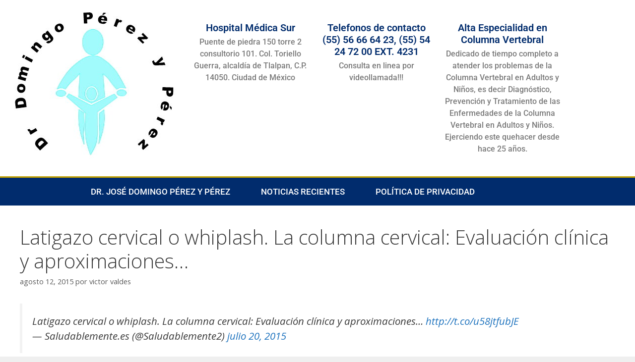

--- FILE ---
content_type: text/css
request_url: https://www.columnavertebralpediatricaygeriatrica.com.mx/wp-content/uploads/elementor/css/post-2562.css?ver=1768054763
body_size: 1205
content:
.elementor-2562 .elementor-element.elementor-element-586a42c7{margin-top:200px;margin-bottom:0px;}.elementor-2562 .elementor-element.elementor-element-7c681697 > .elementor-element-populated{padding:0px 0px 0px 0px;}.elementor-2562 .elementor-element.elementor-element-455c731:not(.elementor-motion-effects-element-type-background), .elementor-2562 .elementor-element.elementor-element-455c731 > .elementor-motion-effects-container > .elementor-motion-effects-layer{background-color:#FFFFFF;}.elementor-2562 .elementor-element.elementor-element-455c731 > .elementor-container{max-width:1760px;min-height:150px;}.elementor-2562 .elementor-element.elementor-element-455c731 > .elementor-background-overlay{opacity:0.5;transition:background 0.3s, border-radius 0.3s, opacity 0.3s;}.elementor-2562 .elementor-element.elementor-element-455c731{border-style:solid;border-width:1px 0px 0px 0px;border-color:rgba(3,53,55,0.2);transition:background 0.3s, border 0.3s, border-radius 0.3s, box-shadow 0.3s;margin-top:0px;margin-bottom:0px;}.elementor-bc-flex-widget .elementor-2562 .elementor-element.elementor-element-6c422434.elementor-column .elementor-widget-wrap{align-items:center;}.elementor-2562 .elementor-element.elementor-element-6c422434.elementor-column.elementor-element[data-element_type="column"] > .elementor-widget-wrap.elementor-element-populated{align-content:center;align-items:center;}.elementor-widget-image .widget-image-caption{color:var( --e-global-color-text );font-family:var( --e-global-typography-text-font-family ), Sans-serif;font-weight:var( --e-global-typography-text-font-weight );}.elementor-2562 .elementor-element.elementor-element-44830e55{text-align:center;}.elementor-bc-flex-widget .elementor-2562 .elementor-element.elementor-element-6191cca4.elementor-column .elementor-widget-wrap{align-items:center;}.elementor-2562 .elementor-element.elementor-element-6191cca4.elementor-column.elementor-element[data-element_type="column"] > .elementor-widget-wrap.elementor-element-populated{align-content:center;align-items:center;}.elementor-widget-nav-menu .elementor-nav-menu .elementor-item{font-family:var( --e-global-typography-primary-font-family ), Sans-serif;font-weight:var( --e-global-typography-primary-font-weight );}.elementor-widget-nav-menu .elementor-nav-menu--main .elementor-item{color:var( --e-global-color-text );fill:var( --e-global-color-text );}.elementor-widget-nav-menu .elementor-nav-menu--main .elementor-item:hover,
					.elementor-widget-nav-menu .elementor-nav-menu--main .elementor-item.elementor-item-active,
					.elementor-widget-nav-menu .elementor-nav-menu--main .elementor-item.highlighted,
					.elementor-widget-nav-menu .elementor-nav-menu--main .elementor-item:focus{color:var( --e-global-color-accent );fill:var( --e-global-color-accent );}.elementor-widget-nav-menu .elementor-nav-menu--main:not(.e--pointer-framed) .elementor-item:before,
					.elementor-widget-nav-menu .elementor-nav-menu--main:not(.e--pointer-framed) .elementor-item:after{background-color:var( --e-global-color-accent );}.elementor-widget-nav-menu .e--pointer-framed .elementor-item:before,
					.elementor-widget-nav-menu .e--pointer-framed .elementor-item:after{border-color:var( --e-global-color-accent );}.elementor-widget-nav-menu{--e-nav-menu-divider-color:var( --e-global-color-text );}.elementor-widget-nav-menu .elementor-nav-menu--dropdown .elementor-item, .elementor-widget-nav-menu .elementor-nav-menu--dropdown  .elementor-sub-item{font-family:var( --e-global-typography-accent-font-family ), Sans-serif;font-weight:var( --e-global-typography-accent-font-weight );}.elementor-2562 .elementor-element.elementor-element-1e9a7caa .elementor-nav-menu .elementor-item{font-family:"Roboto", Sans-serif;font-size:20px;font-weight:500;}.elementor-2562 .elementor-element.elementor-element-1e9a7caa .elementor-nav-menu--main .elementor-item{color:#012C6D;fill:#012C6D;padding-left:20px;padding-right:20px;}.elementor-2562 .elementor-element.elementor-element-1e9a7caa .elementor-nav-menu--main .elementor-item:hover,
					.elementor-2562 .elementor-element.elementor-element-1e9a7caa .elementor-nav-menu--main .elementor-item.elementor-item-active,
					.elementor-2562 .elementor-element.elementor-element-1e9a7caa .elementor-nav-menu--main .elementor-item.highlighted,
					.elementor-2562 .elementor-element.elementor-element-1e9a7caa .elementor-nav-menu--main .elementor-item:focus{color:#10ccae;fill:#10ccae;}.elementor-2562 .elementor-element.elementor-element-1e9a7caa .e--pointer-framed .elementor-item:before{border-width:0px;}.elementor-2562 .elementor-element.elementor-element-1e9a7caa .e--pointer-framed.e--animation-draw .elementor-item:before{border-width:0 0 0px 0px;}.elementor-2562 .elementor-element.elementor-element-1e9a7caa .e--pointer-framed.e--animation-draw .elementor-item:after{border-width:0px 0px 0 0;}.elementor-2562 .elementor-element.elementor-element-1e9a7caa .e--pointer-framed.e--animation-corners .elementor-item:before{border-width:0px 0 0 0px;}.elementor-2562 .elementor-element.elementor-element-1e9a7caa .e--pointer-framed.e--animation-corners .elementor-item:after{border-width:0 0px 0px 0;}.elementor-2562 .elementor-element.elementor-element-1e9a7caa .e--pointer-underline .elementor-item:after,
					 .elementor-2562 .elementor-element.elementor-element-1e9a7caa .e--pointer-overline .elementor-item:before,
					 .elementor-2562 .elementor-element.elementor-element-1e9a7caa .e--pointer-double-line .elementor-item:before,
					 .elementor-2562 .elementor-element.elementor-element-1e9a7caa .e--pointer-double-line .elementor-item:after{height:0px;}.elementor-2562 .elementor-element.elementor-element-27aed809:not(.elementor-motion-effects-element-type-background), .elementor-2562 .elementor-element.elementor-element-27aed809 > .elementor-motion-effects-container > .elementor-motion-effects-layer{background-color:#012C6D;}.elementor-2562 .elementor-element.elementor-element-27aed809 > .elementor-container{max-width:1760px;}.elementor-2562 .elementor-element.elementor-element-27aed809{transition:background 0.3s, border 0.3s, border-radius 0.3s, box-shadow 0.3s;margin-top:0px;margin-bottom:0px;}.elementor-2562 .elementor-element.elementor-element-27aed809 > .elementor-background-overlay{transition:background 0.3s, border-radius 0.3s, opacity 0.3s;}.elementor-widget-text-editor{font-family:var( --e-global-typography-text-font-family ), Sans-serif;font-weight:var( --e-global-typography-text-font-weight );color:var( --e-global-color-text );}.elementor-widget-text-editor.elementor-drop-cap-view-stacked .elementor-drop-cap{background-color:var( --e-global-color-primary );}.elementor-widget-text-editor.elementor-drop-cap-view-framed .elementor-drop-cap, .elementor-widget-text-editor.elementor-drop-cap-view-default .elementor-drop-cap{color:var( --e-global-color-primary );border-color:var( --e-global-color-primary );}.elementor-2562 .elementor-element.elementor-element-562b2dc{text-align:center;font-family:"Roboto", Sans-serif;font-size:16px;font-weight:400;color:#ffffff;}.elementor-widget-icon-list .elementor-icon-list-item:not(:last-child):after{border-color:var( --e-global-color-text );}.elementor-widget-icon-list .elementor-icon-list-icon i{color:var( --e-global-color-primary );}.elementor-widget-icon-list .elementor-icon-list-icon svg{fill:var( --e-global-color-primary );}.elementor-widget-icon-list .elementor-icon-list-item > .elementor-icon-list-text, .elementor-widget-icon-list .elementor-icon-list-item > a{font-family:var( --e-global-typography-text-font-family ), Sans-serif;font-weight:var( --e-global-typography-text-font-weight );}.elementor-widget-icon-list .elementor-icon-list-text{color:var( --e-global-color-secondary );}.elementor-2562 .elementor-element.elementor-element-2fbdfd13 .elementor-icon-list-items:not(.elementor-inline-items) .elementor-icon-list-item:not(:last-child){padding-block-end:calc(35px/2);}.elementor-2562 .elementor-element.elementor-element-2fbdfd13 .elementor-icon-list-items:not(.elementor-inline-items) .elementor-icon-list-item:not(:first-child){margin-block-start:calc(35px/2);}.elementor-2562 .elementor-element.elementor-element-2fbdfd13 .elementor-icon-list-items.elementor-inline-items .elementor-icon-list-item{margin-inline:calc(35px/2);}.elementor-2562 .elementor-element.elementor-element-2fbdfd13 .elementor-icon-list-items.elementor-inline-items{margin-inline:calc(-35px/2);}.elementor-2562 .elementor-element.elementor-element-2fbdfd13 .elementor-icon-list-items.elementor-inline-items .elementor-icon-list-item:after{inset-inline-end:calc(-35px/2);}.elementor-2562 .elementor-element.elementor-element-2fbdfd13 .elementor-icon-list-item:not(:last-child):after{content:"";height:60%;border-color:#ffd664;}.elementor-2562 .elementor-element.elementor-element-2fbdfd13 .elementor-icon-list-items:not(.elementor-inline-items) .elementor-icon-list-item:not(:last-child):after{border-block-start-style:solid;border-block-start-width:1px;}.elementor-2562 .elementor-element.elementor-element-2fbdfd13 .elementor-icon-list-items.elementor-inline-items .elementor-icon-list-item:not(:last-child):after{border-inline-start-style:solid;}.elementor-2562 .elementor-element.elementor-element-2fbdfd13 .elementor-inline-items .elementor-icon-list-item:not(:last-child):after{border-inline-start-width:1px;}.elementor-2562 .elementor-element.elementor-element-2fbdfd13 .elementor-icon-list-icon i{transition:color 0.3s;}.elementor-2562 .elementor-element.elementor-element-2fbdfd13 .elementor-icon-list-icon svg{transition:fill 0.3s;}.elementor-2562 .elementor-element.elementor-element-2fbdfd13{--e-icon-list-icon-size:14px;--icon-vertical-offset:0px;}.elementor-2562 .elementor-element.elementor-element-2fbdfd13 .elementor-icon-list-item > .elementor-icon-list-text, .elementor-2562 .elementor-element.elementor-element-2fbdfd13 .elementor-icon-list-item > a{font-family:"Roboto", Sans-serif;font-size:16px;font-weight:500;}.elementor-2562 .elementor-element.elementor-element-2fbdfd13 .elementor-icon-list-text{color:#ffffff;transition:color 0.3s;}.elementor-theme-builder-content-area{height:400px;}.elementor-location-header:before, .elementor-location-footer:before{content:"";display:table;clear:both;}@media(max-width:1024px){.elementor-2562 .elementor-element.elementor-element-586a42c7{margin-top:100px;margin-bottom:0px;}.elementor-2562 .elementor-element.elementor-element-6c422434 > .elementor-element-populated{padding:30px 0px 20px 0px;}.elementor-2562 .elementor-element.elementor-element-44830e55{text-align:center;}.elementor-2562 .elementor-element.elementor-element-27aed809{margin-top:50px;margin-bottom:0px;}.elementor-2562 .elementor-element.elementor-element-562b2dc{text-align:center;}}@media(max-width:767px){.elementor-2562 .elementor-element.elementor-element-586a42c7{margin-top:100px;margin-bottom:0px;}.elementor-2562 .elementor-element.elementor-element-27aed809{padding:20px 0px 20px 0px;}}@media(min-width:768px){.elementor-2562 .elementor-element.elementor-element-6c422434{width:39.144%;}.elementor-2562 .elementor-element.elementor-element-6191cca4{width:60.856%;}.elementor-2562 .elementor-element.elementor-element-6b841e73{width:33.032%;}.elementor-2562 .elementor-element.elementor-element-3d32de80{width:66.906%;}}@media(max-width:1024px) and (min-width:768px){.elementor-2562 .elementor-element.elementor-element-6c422434{width:100%;}.elementor-2562 .elementor-element.elementor-element-6191cca4{width:100%;}.elementor-2562 .elementor-element.elementor-element-6b841e73{width:100%;}.elementor-2562 .elementor-element.elementor-element-3d32de80{width:100%;}}